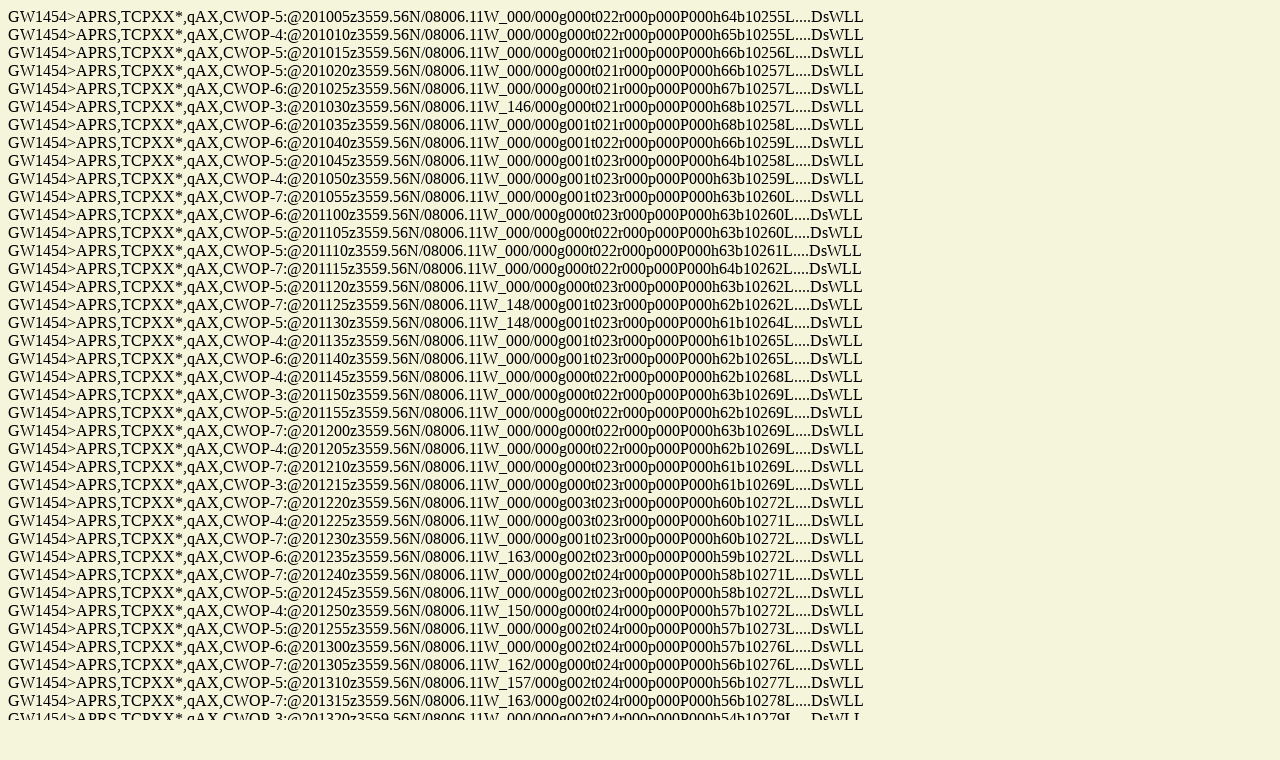

--- FILE ---
content_type: text/html; charset=UTF-8
request_url: http://www.findu.com/cgi-bin/rawwx.cgi?call=GW1454
body_size: 29173
content:
<!DOCTYPE HTML PUBLIC "-//W3C//DTD HTML 4.0 Transitional//EN"
	"http://www.w3.org/TR/REC-html40/loose.dtd"><HTML>
<HEAD>
   <meta http-equiv="expires" content="-1">
   <meta http-equiv="pragma" content="no-cache">
<TITLE>Raw Weather for GW1454</TITLE>
</HEAD>
<BODY alink="#008000" bgcolor="#F5F5DC" link="#0000FF" vlink="#000080">
GW1454>APRS,TCPXX*,qAX,CWOP-5:@201005z3559.56N/08006.11W_000/000g000t022r000p000P000h64b10255L....DsWLL <br>
GW1454>APRS,TCPXX*,qAX,CWOP-4:@201010z3559.56N/08006.11W_000/000g000t022r000p000P000h65b10255L....DsWLL <br>
GW1454>APRS,TCPXX*,qAX,CWOP-5:@201015z3559.56N/08006.11W_000/000g000t021r000p000P000h66b10256L....DsWLL <br>
GW1454>APRS,TCPXX*,qAX,CWOP-5:@201020z3559.56N/08006.11W_000/000g000t021r000p000P000h66b10257L....DsWLL <br>
GW1454>APRS,TCPXX*,qAX,CWOP-6:@201025z3559.56N/08006.11W_000/000g000t021r000p000P000h67b10257L....DsWLL <br>
GW1454>APRS,TCPXX*,qAX,CWOP-3:@201030z3559.56N/08006.11W_146/000g000t021r000p000P000h68b10257L....DsWLL <br>
GW1454>APRS,TCPXX*,qAX,CWOP-6:@201035z3559.56N/08006.11W_000/000g001t021r000p000P000h68b10258L....DsWLL <br>
GW1454>APRS,TCPXX*,qAX,CWOP-6:@201040z3559.56N/08006.11W_000/000g001t022r000p000P000h66b10259L....DsWLL <br>
GW1454>APRS,TCPXX*,qAX,CWOP-5:@201045z3559.56N/08006.11W_000/000g001t023r000p000P000h64b10258L....DsWLL <br>
GW1454>APRS,TCPXX*,qAX,CWOP-4:@201050z3559.56N/08006.11W_000/000g001t023r000p000P000h63b10259L....DsWLL <br>
GW1454>APRS,TCPXX*,qAX,CWOP-7:@201055z3559.56N/08006.11W_000/000g001t023r000p000P000h63b10260L....DsWLL <br>
GW1454>APRS,TCPXX*,qAX,CWOP-6:@201100z3559.56N/08006.11W_000/000g000t023r000p000P000h63b10260L....DsWLL <br>
GW1454>APRS,TCPXX*,qAX,CWOP-5:@201105z3559.56N/08006.11W_000/000g000t022r000p000P000h63b10260L....DsWLL <br>
GW1454>APRS,TCPXX*,qAX,CWOP-5:@201110z3559.56N/08006.11W_000/000g000t022r000p000P000h63b10261L....DsWLL <br>
GW1454>APRS,TCPXX*,qAX,CWOP-7:@201115z3559.56N/08006.11W_000/000g000t022r000p000P000h64b10262L....DsWLL <br>
GW1454>APRS,TCPXX*,qAX,CWOP-5:@201120z3559.56N/08006.11W_000/000g000t023r000p000P000h63b10262L....DsWLL <br>
GW1454>APRS,TCPXX*,qAX,CWOP-7:@201125z3559.56N/08006.11W_148/000g001t023r000p000P000h62b10262L....DsWLL <br>
GW1454>APRS,TCPXX*,qAX,CWOP-5:@201130z3559.56N/08006.11W_148/000g001t023r000p000P000h61b10264L....DsWLL <br>
GW1454>APRS,TCPXX*,qAX,CWOP-4:@201135z3559.56N/08006.11W_000/000g001t023r000p000P000h61b10265L....DsWLL <br>
GW1454>APRS,TCPXX*,qAX,CWOP-6:@201140z3559.56N/08006.11W_000/000g001t023r000p000P000h62b10265L....DsWLL <br>
GW1454>APRS,TCPXX*,qAX,CWOP-4:@201145z3559.56N/08006.11W_000/000g000t022r000p000P000h62b10268L....DsWLL <br>
GW1454>APRS,TCPXX*,qAX,CWOP-3:@201150z3559.56N/08006.11W_000/000g000t022r000p000P000h63b10269L....DsWLL <br>
GW1454>APRS,TCPXX*,qAX,CWOP-5:@201155z3559.56N/08006.11W_000/000g000t022r000p000P000h62b10269L....DsWLL <br>
GW1454>APRS,TCPXX*,qAX,CWOP-7:@201200z3559.56N/08006.11W_000/000g000t022r000p000P000h63b10269L....DsWLL <br>
GW1454>APRS,TCPXX*,qAX,CWOP-4:@201205z3559.56N/08006.11W_000/000g000t022r000p000P000h62b10269L....DsWLL <br>
GW1454>APRS,TCPXX*,qAX,CWOP-7:@201210z3559.56N/08006.11W_000/000g000t023r000p000P000h61b10269L....DsWLL <br>
GW1454>APRS,TCPXX*,qAX,CWOP-3:@201215z3559.56N/08006.11W_000/000g000t023r000p000P000h61b10269L....DsWLL <br>
GW1454>APRS,TCPXX*,qAX,CWOP-7:@201220z3559.56N/08006.11W_000/000g003t023r000p000P000h60b10272L....DsWLL <br>
GW1454>APRS,TCPXX*,qAX,CWOP-4:@201225z3559.56N/08006.11W_000/000g003t023r000p000P000h60b10271L....DsWLL <br>
GW1454>APRS,TCPXX*,qAX,CWOP-7:@201230z3559.56N/08006.11W_000/000g001t023r000p000P000h60b10272L....DsWLL <br>
GW1454>APRS,TCPXX*,qAX,CWOP-6:@201235z3559.56N/08006.11W_163/000g002t023r000p000P000h59b10272L....DsWLL <br>
GW1454>APRS,TCPXX*,qAX,CWOP-7:@201240z3559.56N/08006.11W_000/000g002t024r000p000P000h58b10271L....DsWLL <br>
GW1454>APRS,TCPXX*,qAX,CWOP-5:@201245z3559.56N/08006.11W_000/000g002t023r000p000P000h58b10272L....DsWLL <br>
GW1454>APRS,TCPXX*,qAX,CWOP-4:@201250z3559.56N/08006.11W_150/000g000t024r000p000P000h57b10272L....DsWLL <br>
GW1454>APRS,TCPXX*,qAX,CWOP-5:@201255z3559.56N/08006.11W_000/000g002t024r000p000P000h57b10273L....DsWLL <br>
GW1454>APRS,TCPXX*,qAX,CWOP-6:@201300z3559.56N/08006.11W_000/000g002t024r000p000P000h57b10276L....DsWLL <br>
GW1454>APRS,TCPXX*,qAX,CWOP-7:@201305z3559.56N/08006.11W_162/000g000t024r000p000P000h56b10276L....DsWLL <br>
GW1454>APRS,TCPXX*,qAX,CWOP-5:@201310z3559.56N/08006.11W_157/000g002t024r000p000P000h56b10277L....DsWLL <br>
GW1454>APRS,TCPXX*,qAX,CWOP-7:@201315z3559.56N/08006.11W_163/000g002t024r000p000P000h56b10278L....DsWLL <br>
GW1454>APRS,TCPXX*,qAX,CWOP-3:@201320z3559.56N/08006.11W_000/000g002t024r000p000P000h54b10279L....DsWLL <br>
GW1454>APRS,TCPXX*,qAX,CWOP-7:@201325z3559.56N/08006.11W_000/000g001t025r000p000P000h54b10279L....DsWLL <br>
GW1454>APRS,TCPXX*,qAX,CWOP-6:@201330z3559.56N/08006.11W_000/001g004t025r000p000P000h54b10280L....DsWLL <br>
GW1454>APRS,TCPXX*,qAX,CWOP-6:@201335z3559.56N/08006.11W_115/000g004t025r000p000P000h52b10280L....DsWLL <br>
GW1454>APRS,TCPXX*,qAX,CWOP-4:@201340z3559.56N/08006.11W_167/002g003t026r000p000P000h52b10283L....DsWLL <br>
GW1454>APRS,TCPXX*,qAX,CWOP-5:@201345z3559.56N/08006.11W_157/001g003t026r000p000P000h51b10283L....DsWLL <br>
GW1454>APRS,TCPXX*,qAX,CWOP-7:@201350z3559.56N/08006.11W_000/000g003t027r000p000P000h50b10284L....DsWLL <br>
GW1454>APRS,TCPXX*,qAX,CWOP-3:@201355z3559.56N/08006.11W_179/000g003t027r000p000P000h50b10285L....DsWLL <br>
GW1454>APRS,TCPXX*,qAX,CWOP-3:@201400z3559.56N/08006.11W_000/000g003t028r000p000P000h52b10286L....DsWLL <br>
GW1454>APRS,TCPXX*,qAX,CWOP-5:@201405z3559.56N/08006.11W_121/002g007t028r000p000P000h49b10287L....DsWLL <br>
GW1454>APRS,TCPXX*,qAX,CWOP-6:@201605z3559.56N/08006.11W_140/002g006t034r000p000P000h37b10296L....DsWLL <br>
GW1454>APRS,TCPXX*,qAX,CWOP-5:@201610z3559.56N/08006.11W_222/003g006t035r000p000P000h35b10296L....DsWLL <br>
GW1454>APRS,TCPXX*,qAX,CWOP-6:@201615z3559.56N/08006.11W_149/001g005t035r000p000P000h35b10295L....DsWLL <br>
GW1454>APRS,TCPXX*,qAX,CWOP-7:@201620z3559.56N/08006.11W_121/003g010t035r000p000P000h33b10294L....DsWLL <br>
GW1454>APRS,TCPXX*,qAX,CWOP-4:@201625z3559.56N/08006.11W_071/002g010t035r000p000P000h31b10294L....DsWLL <br>
GW1454>APRS,TCPXX*,qAX,CWOP-6:@201630z3559.56N/08006.11W_081/003g008t035r000p000P000h32b10294L....DsWLL <br>
GW1454>APRS,TCPXX*,qAX,CWOP-4:@201635z3559.56N/08006.11W_198/002g009t036r000p000P000h35b10293L....DsWLL <br>
GW1454>APRS,TCPXX*,qAX,CWOP-5:@201640z3559.56N/08006.11W_198/001g009t036r000p000P000h35b10293L....DsWLL <br>
GW1454>APRS,TCPXX*,qAX,CWOP-4:@201645z3559.56N/08006.11W_132/001g008t037r000p000P000h31b10291L....DsWLL <br>
GW1454>APRS,TCPXX*,qAX,CWOP-3:@201650z3559.56N/08006.11W_105/002g016t037r000p000P000h32b10291L....DsWLL <br>
GW1454>APRS,TCPXX*,qAX,CWOP-7:@201655z3559.56N/08006.11W_116/001g016t037r000p000P000h31b10290L....DsWLL <br>
GW1454>APRS,TCPXX*,qAX,CWOP-6:@201700z3559.56N/08006.11W_097/003g008t037r000p000P000h29b10290L....DsWLL <br>
GW1454>APRS,TCPXX*,qAX,CWOP-7:@201705z3559.56N/08006.11W_026/003g008t037r000p000P000h30b10288L....DsWLL <br>
GW1454>APRS,TCPXX*,qAX,CWOP-5:@201710z3559.56N/08006.11W_057/003g010t038r000p000P000h31b10288L....DsWLL <br>
GW1454>APRS,TCPXX*,qAX,CWOP-7:@201715z3559.56N/08006.11W_044/005g011t037r000p000P000h28b10287L....DsWLL <br>
GW1454>APRS,TCPXX*,qAX,CWOP-7:@201720z3559.56N/08006.11W_123/001g011t037r000p000P000h32b10286L....DsWLL <br>
GW1454>APRS,TCPXX*,qAX,CWOP-6:@201725z3559.56N/08006.11W_076/004g011t038r000p000P000h32b10285L....DsWLL <br>
GW1454>APRS,TCPXX*,qAX,CWOP-6:@201730z3559.56N/08006.11W_182/002g009t038r000p000P000h31b10284L....DsWLL <br>
GW1454>APRS,TCPXX*,qAX,CWOP-4:@201735z3559.56N/08006.11W_146/003g008t038r000p000P000h30b10284L....DsWLL <br>
GW1454>APRS,TCPXX*,qAX,CWOP-3:@201740z3559.56N/08006.11W_138/001g008t038r000p000P000h31b10283L....DsWLL <br>
GW1454>APRS,TCPXX*,qAX,CWOP-6:@201745z3559.56N/08006.11W_192/004g012t038r000p000P000h28b10283L....DsWLL <br>
GW1454>APRS,TCPXX*,qAX,CWOP-7:@201750z3559.56N/08006.11W_050/002g012t039r000p000P000h32b10282L....DsWLL <br>
GW1454>APRS,TCPXX*,qAX,CWOP-5:@201755z3559.56N/08006.11W_000/003g012t039r000p000P000h29b10282L....DsWLL <br>
GW1454>APRS,TCPXX*,qAX,CWOP-6:@201800z3559.56N/08006.11W_078/002g008t039r000p000P000h31b10281L....DsWLL <br>
GW1454>APRS,TCPXX*,qAX,CWOP-6:@201805z3559.56N/08006.11W_096/003g008t039r000p000P000h28b10281L....DsWLL <br>
GW1454>APRS,TCPXX*,qAX,CWOP-7:@201810z3559.56N/08006.11W_087/004g009t039r000p000P000h31b10280L....DsWLL <br>
GW1454>APRS,TCPXX*,qAX,CWOP-6:@201815z3559.56N/08006.11W_125/004g009t039r000p000P000h26b10281L....DsWLL <br>
GW1454>APRS,TCPXX*,qAX,CWOP-3:@201820z3559.56N/08006.11W_035/003g008t039r000p000P000h29b10279L....DsWLL <br>
GW1454>APRS,TCPXX*,qAX,CWOP-4:@201825z3559.56N/08006.11W_155/002g008t040r000p000P000h27b10280L....DsWLL <br>
GW1454>APRS,TCPXX*,qAX,CWOP-3:@201830z3559.56N/08006.11W_147/005g010t040r000p000P000h29b10280L....DsWLL <br>
GW1454>APRS,TCPXX*,qAX,CWOP-3:@201835z3559.56N/08006.11W_119/003g010t040r000p000P000h27b10279L....DsWLL <br>
GW1454>APRS,TCPXX*,qAX,CWOP-5:@201840z3559.56N/08006.11W_067/003g008t040r000p000P000h27b10278L....DsWLL <br>
GW1454>APRS,TCPXX*,qAX,CWOP-5:@201845z3559.56N/08006.11W_020/003g008t040r000p000P000h28b10278L....DsWLL <br>
GW1454>APRS,TCPXX*,qAX,CWOP-7:@201850z3559.56N/08006.11W_126/003g010t040r000p000P000h27b10278L....DsWLL <br>
GW1454>APRS,TCPXX*,qAX,CWOP-7:@201855z3559.56N/08006.11W_150/002g010t041r000p000P000h27b10277L....DsWLL <br>
GW1454>APRS,TCPXX*,qAX,CWOP-6:@201900z3559.56N/08006.11W_065/002g010t041r000p000P000h28b10278L....DsWLL <br>
GW1454>APRS,TCPXX*,qAX,CWOP-6:@201905z3559.56N/08006.11W_129/001g008t041r000p000P000h30b10277L....DsWLL <br>
GW1454>APRS,TCPXX*,qAX,CWOP-7:@201910z3559.56N/08006.11W_084/002g007t042r000p000P000h27b10277L....DsWLL <br>
GW1454>APRS,TCPXX*,qAX,CWOP-5:@201915z3559.56N/08006.11W_207/003g007t041r000p000P000h26b10277L....DsWLL <br>
GW1454>APRS,TCPXX*,qAX,CWOP-6:@201920z3559.56N/08006.11W_085/002g008t041r000p000P000h26b10277L....DsWLL <br>
GW1454>APRS,TCPXX*,qAX,CWOP-5:@201925z3559.56N/08006.11W_167/005g013t042r000p000P000h21b10276L....DsWLL <br>
GW1454>APRS,TCPXX*,qAX,CWOP-3:@201930z3559.56N/08006.11W_125/002g013t042r000p000P000h22b10277L....DsWLL <br>
GW1454>APRS,TCPXX*,qAX,CWOP-4:@201935z3559.56N/08006.11W_094/003g013t042r000p000P000h24b10277L....DsWLL <br>
GW1454>APRS,TCPXX*,qAX,CWOP-7:@201940z3559.56N/08006.11W_080/003g011t042r000p000P000h21b10278L....DsWLL <br>
GW1454>APRS,TCPXX*,qAX,CWOP-4:@201945z3559.56N/08006.11W_153/006g015t042r000p000P000h21b10277L....DsWLL <br>
GW1454>APRS,TCPXX*,qAX,CWOP-7:@201950z3559.56N/08006.11W_160/003g015t042r000p000P000h21b10277L....DsWLL <br>
GW1454>APRS,TCPXX*,qAX,CWOP-5:@201955z3559.56N/08006.11W_107/003g011t042r000p000P000h21b10276L....DsWLL <br>
GW1454>APRS,TCPXX*,qAX,CWOP-7:@202000z3559.56N/08006.11W_182/003g010t042r000p000P000h20b10277L....DsWLL <br>
GW1454>APRS,TCPXX*,qAX,CWOP-3:@202005z3559.56N/08006.11W_146/003g009t042r000p000P000h21b10276L....DsWLL <br>
GW1454>APRS,TCPXX*,qAX,CWOP-7:@202010z3559.56N/08006.11W_147/004g009t042r000p000P000h21b10277L....DsWLL <br>
GW1454>APRS,TCPXX*,qAX,CWOP-5:@202015z3559.56N/08006.11W_132/004g013t042r000p000P000h20b10277L....DsWLL <br>
GW1454>APRS,TCPXX*,qAX,CWOP-7:@202020z3559.56N/08006.11W_170/004g013t042r000p000P000h21b10279L....DsWLL <br>
GW1454>APRS,TCPXX*,qAX,CWOP-5:@202025z3559.56N/08006.11W_148/002g010t042r000p000P000h22b10278L....DsWLL <br>
GW1454>APRS,TCPXX*,qAX,CWOP-4:@202030z3559.56N/08006.11W_121/003g011t042r000p000P000h21b10278L....DsWLL <br>
GW1454>APRS,TCPXX*,qAX,CWOP-5:@202035z3559.56N/08006.11W_108/001g011t042r000p000P000h21b10278L....DsWLL <br>
GW1454>APRS,TCPXX*,qAX,CWOP-3:@202040z3559.56N/08006.11W_130/004g009t042r000p000P000h23b10279L....DsWLL <br>
GW1454>APRS,TCPXX*,qAX,CWOP-7:@202045z3559.56N/08006.11W_107/002g011t042r000p000P000h22b10279L....DsWLL <br>
GW1454>APRS,TCPXX*,qAX,CWOP-4:@202050z3559.56N/08006.11W_111/002g011t042r000p000P000h21b10280L....DsWLL <br>
GW1454>APRS,TCPXX*,qAX,CWOP-7:@202055z3559.56N/08006.11W_084/001g006t042r000p000P000h22b10281L....DsWLL <br>
GW1454>APRS,TCPXX*,qAX,CWOP-5:@202100z3559.56N/08006.11W_000/002g008t042r000p000P000h21b10282L....DsWLL <br>
GW1454>APRS,TCPXX*,qAX,CWOP-7:@202105z3559.56N/08006.11W_196/004g008t042r000p000P000h19b10283L....DsWLL <br>
GW1454>APRS,TCPXX*,qAX,CWOP-7:@202110z3559.56N/08006.11W_098/004g011t042r000p000P000h21b10283L....DsWLL <br>
GW1454>APRS,TCPXX*,qAX,CWOP-7:@202115z3559.56N/08006.11W_105/001g011t042r000p000P000h22b10283L....DsWLL <br>
GW1454>APRS,TCPXX*,qAX,CWOP-5:@202120z3559.56N/08006.11W_137/003g008t042r000p000P000h22b10284L....DsWLL <br>
GW1454>APRS,TCPXX*,qAX,CWOP-4:@202125z3559.56N/08006.11W_157/002g008t042r000p000P000h23b10284L....DsWLL <br>
GW1454>APRS,TCPXX*,qAX,CWOP-7:@202130z3559.56N/08006.11W_145/002g008t041r000p000P000h21b10285L....DsWLL <br>
GW1454>APRS,TCPXX*,qAX,CWOP-5:@202135z3559.56N/08006.11W_000/001g007t041r000p000P000h20b10284L....DsWLL <br>
GW1454>APRS,TCPXX*,qAX,CWOP-6:@202140z3559.56N/08006.11W_105/002g006t041r000p000P000h21b10284L....DsWLL <br>
GW1454>APRS,TCPXX*,qAX,CWOP-6:@202145z3559.56N/08006.11W_105/001g006t041r000p000P000h22b10284L....DsWLL <br>
GW1454>APRS,TCPXX*,qAX,CWOP-5:@202150z3559.56N/08006.11W_144/001g005t041r000p000P000h22b10284L....DsWLL <br>
GW1454>APRS,TCPXX*,qAX,CWOP-7:@202155z3559.56N/08006.11W_148/000g005t041r000p000P000h23b10285L....DsWLL <br>
GW1454>APRS,TCPXX*,qAX,CWOP-5:@202200z3559.56N/08006.11W_000/000g002t040r000p000P000h24b10286L....DsWLL <br>
GW1454>APRS,TCPXX*,qAX,CWOP-7:@202205z3559.56N/08006.11W_157/001g006t040r000p000P000h22b10286L....DsWLL <br>
GW1454>APRS,TCPXX*,qAX,CWOP-5:@202210z3559.56N/08006.11W_115/000g007t039r000p000P000h25b10287L....DsWLL <br>
GW1454>APRS,TCPXX*,qAX,CWOP-5:@202215z3559.56N/08006.11W_000/000g007t038r000p000P000h24b10287L....DsWLL <br>
GW1454>APRS,TCPXX*,qAX,CWOP-6:@202220z3559.56N/08006.11W_107/000g002t038r000p000P000h25b10287L....DsWLL <br>
GW1454>APRS,TCPXX*,qAX,CWOP-4:@202225z3559.56N/08006.11W_000/000g002t038r000p000P000h25b10288L....DsWLL <br>
GW1454>APRS,TCPXX*,qAX,CWOP-5:@202230z3559.56N/08006.11W_000/000g002t037r000p000P000h25b10288L....DsWLL <br>
GW1454>APRS,TCPXX*,qAX,CWOP-7:@202235z3559.56N/08006.11W_049/000g002t037r000p000P000h25b10289L....DsWLL <br>
GW1454>APRS,TCPXX*,qAX,CWOP-5:@202240z3559.56N/08006.11W_107/000g002t037r000p000P000h26b10290L....DsWLL <br>
GW1454>APRS,TCPXX*,qAX,CWOP-3:@202245z3559.56N/08006.11W_100/000g005t037r000p000P000h25b10290L....DsWLL <br>
GW1454>APRS,TCPXX*,qAX,CWOP-6:@202250z3559.56N/08006.11W_000/000g005t036r000p000P000h27b10292L....DsWLL <br>
GW1454>APRS,TCPXX*,qAX,CWOP-3:@202255z3559.56N/08006.11W_000/000g002t036r000p000P000h27b10292L....DsWLL <br>
GW1454>APRS,TCPXX*,qAX,CWOP-7:@202300z3559.56N/08006.11W_000/000g000t035r000p000P000h28b10293L....DsWLL <br>
GW1454>APRS,TCPXX*,qAX,CWOP-6:@202305z3559.56N/08006.11W_000/000g000t034r000p000P000h29b10293L....DsWLL <br>
GW1454>APRS,TCPXX*,qAX,CWOP-5:@202310z3559.56N/08006.11W_000/000g000t033r000p000P000h30b10296L....DsWLL <br>
GW1454>APRS,TCPXX*,qAX,CWOP-3:@202315z3559.56N/08006.11W_000/000g000t033r000p000P000h30b10296L....DsWLL <br>
GW1454>APRS,TCPXX*,qAX,CWOP-4:@202320z3559.56N/08006.11W_115/000g001t032r000p000P000h33b10298L....DsWLL <br>
GW1454>APRS,TCPXX*,qAX,CWOP-7:@202325z3559.56N/08006.11W_000/000g001t032r000p000P000h32b10299L....DsWLL <br>
GW1454>APRS,TCPXX*,qAX,CWOP-4:@202330z3559.56N/08006.11W_000/000g001t031r000p000P000h34b10300L....DsWLL <br>
GW1454>APRS,TCPXX*,qAX,CWOP-3:@202335z3559.56N/08006.11W_000/000g000t031r000p000P000h32b10300L....DsWLL <br>
GW1454>APRS,TCPXX*,qAX,CWOP-4:@202340z3559.56N/08006.11W_000/000g001t031r000p000P000h32b10301L....DsWLL <br>
GW1454>APRS,TCPXX*,qAX,CWOP-6:@202345z3559.56N/08006.11W_000/000g001t032r000p000P000h32b10303L....DsWLL <br>
GW1454>APRS,TCPXX*,qAX,CWOP-4:@202350z3559.56N/08006.11W_000/000g000t031r000p000P000h33b10305L....DsWLL <br>
GW1454>APRS,TCPXX*,qAX,CWOP-7:@202355z3559.56N/08006.11W_000/000g000t031r000p000P000h30b10305L....DsWLL <br>
GW1454>APRS,TCPXX*,qAX,CWOP-4:@210000z3559.56N/08006.11W_119/000g001t031r000p000P000h29b10304L....DsWLL <br>
GW1454>APRS,TCPXX*,qAX,CWOP-5:@210005z3559.56N/08006.11W_000/000g001t032r000p000P000h29b10305L....DsWLL <br>
GW1454>APRS,TCPXX*,qAX,CWOP-7:@210010z3559.56N/08006.11W_000/000g001t031r000p000P000h31b10305L....DsWLL <br>
GW1454>APRS,TCPXX*,qAX,CWOP-6:@210015z3559.56N/08006.11W_000/000g001t030r000p000P000h34b10306L....DsWLL <br>
GW1454>APRS,TCPXX*,qAX,CWOP-4:@210020z3559.56N/08006.11W_000/000g000t029r000p000P000h35b10305L....DsWLL <br>
GW1454>APRS,TCPXX*,qAX,CWOP-6:@210025z3559.56N/08006.11W_000/000g000t029r000p000P000h35b10306L....DsWLL <br>
GW1454>APRS,TCPXX*,qAX,CWOP-7:@210030z3559.56N/08006.11W_119/000g001t029r000p000P000h33b10306L....DsWLL <br>
GW1454>APRS,TCPXX*,qAX,CWOP-3:@210035z3559.56N/08006.11W_000/000g001t030r000p000P000h31b10307L....DsWLL <br>
GW1454>APRS,TCPXX*,qAX,CWOP-5:@210040z3559.56N/08006.11W_000/000g001t030r000p000P000h31b10307L....DsWLL <br>
GW1454>APRS,TCPXX*,qAX,CWOP-3:@210045z3559.56N/08006.11W_000/000g000t030r000p000P000h34b10307L....DsWLL <br>
GW1454>APRS,TCPXX*,qAX,CWOP-3:@210050z3559.56N/08006.11W_000/000g000t029r000p000P000h34b10307L....DsWLL <br>
GW1454>APRS,TCPXX*,qAX,CWOP-4:@210055z3559.56N/08006.11W_000/000g000t029r000p000P000h34b10306L....DsWLL <br>
GW1454>APRS,TCPXX*,qAX,CWOP-6:@210100z3559.56N/08006.11W_000/000g000t028r000p000P000h34b10306L....DsWLL <br>
GW1454>APRS,TCPXX*,qAX,CWOP-3:@210105z3559.56N/08006.11W_000/000g000t028r000p000P000h36b10306L....DsWLL <br>
GW1454>APRS,TCPXX*,qAX,CWOP-4:@210110z3559.56N/08006.11W_000/000g000t028r000p000P000h40b10306L....DsWLL <br>
GW1454>APRS,TCPXX*,qAX,CWOP-4:@210115z3559.56N/08006.11W_000/000g000t028r000p000P000h43b10307L....DsWLL <br>
GW1454>APRS,TCPXX*,qAX,CWOP-7:@210120z3559.56N/08006.11W_000/000g000t028r000p000P000h40b10308L....DsWLL <br>
GW1454>APRS,TCPXX*,qAX,CWOP-6:@210125z3559.56N/08006.11W_000/000g000t027r000p000P000h40b10308L....DsWLL <br>
GW1454>APRS,TCPXX*,qAX,CWOP-7:@210130z3559.56N/08006.11W_000/000g000t027r000p000P000h40b10309L....DsWLL <br>
GW1454>APRS,TCPXX*,qAX,CWOP-7:@210135z3559.56N/08006.11W_000/000g000t026r000p000P000h39b10307L....DsWLL <br>
GW1454>APRS,TCPXX*,qAX,CWOP-7:@210140z3559.56N/08006.11W_000/000g000t026r000p000P000h43b10309L....DsWLL <br>
GW1454>APRS,TCPXX*,qAX,CWOP-7:@210145z3559.56N/08006.11W_000/000g000t025r000p000P000h41b10308L....DsWLL <br>
GW1454>APRS,TCPXX*,qAX,CWOP-3:@210150z3559.56N/08006.11W_000/000g000t025r000p000P000h39b10310L....DsWLL <br>
GW1454>APRS,TCPXX*,qAX,CWOP-5:@210155z3559.56N/08006.11W_000/000g000t025r000p000P000h39b10310L....DsWLL <br>
GW1454>APRS,TCPXX*,qAX,CWOP-5:@210200z3559.56N/08006.11W_000/000g000t025r000p000P000h38b10310L....DsWLL <br>
GW1454>APRS,TCPXX*,qAX,CWOP-6:@210205z3559.56N/08006.11W_000/000g000t025r000p000P000h40b10311L....DsWLL <br>
GW1454>APRS,TCPXX*,qAX,CWOP-6:@210210z3559.56N/08006.11W_000/000g000t025r000p000P000h40b10311L....DsWLL <br>
GW1454>APRS,TCPXX*,qAX,CWOP-7:@210215z3559.56N/08006.11W_000/000g000t025r000p000P000h40b10312L....DsWLL <br>
GW1454>APRS,TCPXX*,qAX,CWOP-5:@210220z3559.56N/08006.11W_000/000g000t024r000p000P000h43b10313L....DsWLL <br>
GW1454>APRS,TCPXX*,qAX,CWOP-3:@210225z3559.56N/08006.11W_000/000g000t024r000p000P000h50b10314L....DsWLL <br>
GW1454>APRS,TCPXX*,qAX,CWOP-6:@210230z3559.56N/08006.11W_000/000g000t024r000p000P000h48b10314L....DsWLL <br>
GW1454>APRS,TCPXX*,qAX,CWOP-6:@210235z3559.56N/08006.11W_000/000g000t024r000p000P000h48b10314L....DsWLL <br>
GW1454>APRS,TCPXX*,qAX,CWOP-4:@210240z3559.56N/08006.11W_000/000g000t024r000p000P000h52b10314L....DsWLL <br>
GW1454>APRS,TCPXX*,qAX,CWOP-3:@210245z3559.56N/08006.11W_000/000g000t023r000p000P000h48b10314L....DsWLL <br>
GW1454>APRS,TCPXX*,qAX,CWOP-4:@210250z3559.56N/08006.11W_000/000g000t023r000p000P000h50b10315L....DsWLL <br>
GW1454>APRS,TCPXX*,qAX,CWOP-5:@210255z3559.56N/08006.11W_000/000g000t023r000p000P000h49b10316L....DsWLL <br>
GW1454>APRS,TCPXX*,qAX,CWOP-4:@210300z3559.56N/08006.11W_000/000g000t023r000p000P000h44b10316L....DsWLL <br>
GW1454>APRS,TCPXX*,qAX,CWOP-3:@210305z3559.56N/08006.11W_000/000g000t023r000p000P000h46b10316L....DsWLL <br>
GW1454>APRS,TCPXX*,qAX,CWOP-6:@210310z3559.56N/08006.11W_000/000g000t023r000p000P000h48b10316L....DsWLL <br>
GW1454>APRS,TCPXX*,qAX,CWOP-5:@210315z3559.56N/08006.11W_000/000g000t023r000p000P000h45b10317L....DsWLL <br>
GW1454>APRS,TCPXX*,qAX,CWOP-5:@210320z3559.56N/08006.11W_000/000g000t023r000p000P000h45b10316L....DsWLL <br>
GW1454>APRS,TCPXX*,qAX,CWOP-6:@210325z3559.56N/08006.11W_000/000g000t023r000p000P000h47b10316L....DsWLL <br>
GW1454>APRS,TCPXX*,qAX,CWOP-7:@210330z3559.56N/08006.11W_000/000g000t023r000p000P000h48b10316L....DsWLL <br>
GW1454>APRS,TCPXX*,qAX,CWOP-4:@210335z3559.56N/08006.11W_000/000g000t023r000p000P000h52b10317L....DsWLL <br>
GW1454>APRS,TCPXX*,qAX,CWOP-7:@210340z3559.56N/08006.11W_000/000g000t023r000p000P000h49b10316L....DsWLL <br>
GW1454>APRS,TCPXX*,qAX,CWOP-3:@210345z3559.56N/08006.11W_000/000g000t023r000p000P000h51b10316L....DsWLL <br>
GW1454>APRS,TCPXX*,qAX,CWOP-4:@210350z3559.56N/08006.11W_000/000g000t022r000p000P000h51b10317L....DsWLL <br>
GW1454>APRS,TCPXX*,qAX,CWOP-5:@210355z3559.56N/08006.11W_000/000g000t023r000p000P000h49b10318L....DsWLL <br>
GW1454>APRS,TCPXX*,qAX,CWOP-6:@210400z3559.56N/08006.11W_000/000g000t023r000p000P000h52b10319L....DsWLL <br>
GW1454>APRS,TCPXX*,qAX,CWOP-6:@210405z3559.56N/08006.11W_000/000g000t023r000p000P000h58b10318L....DsWLL <br>
GW1454>APRS,TCPXX*,qAX,CWOP-4:@210410z3559.56N/08006.11W_000/000g000t022r000p000P000h54b10319L....DsWLL <br>
GW1454>APRS,TCPXX*,qAX,CWOP-6:@210415z3559.56N/08006.11W_000/000g000t022r000p000P000h55b10319L....DsWLL <br>
GW1454>APRS,TCPXX*,qAX,CWOP-7:@210420z3559.56N/08006.11W_000/000g000t022r000p000P000h53b10320L....DsWLL <br>
GW1454>APRS,TCPXX*,qAX,CWOP-3:@210425z3559.56N/08006.11W_000/000g000t022r000p000P000h54b10320L....DsWLL <br>
GW1454>APRS,TCPXX*,qAX,CWOP-6:@210430z3559.56N/08006.11W_000/000g000t022r000p000P000h54b10319L....DsWLL <br>
GW1454>APRS,TCPXX*,qAX,CWOP-7:@210435z3559.56N/08006.11W_000/000g000t022r000p000P000h59b10317L....DsWLL <br>
GW1454>APRS,TCPXX*,qAX,CWOP-7:@210440z3559.56N/08006.11W_000/000g000t021r000p000P000h63b10319L....DsWLL <br>
GW1454>APRS,TCPXX*,qAX,CWOP-6:@210445z3559.56N/08006.11W_000/000g000t021r000p000P000h65b10319L....DsWLL <br>
GW1454>APRS,TCPXX*,qAX,CWOP-3:@210450z3559.56N/08006.11W_000/000g000t021r000p000P000h67b10319L....DsWLL <br>
GW1454>APRS,TCPXX*,qAX,CWOP-7:@210455z3559.56N/08006.11W_000/000g000t021r000p000P000h65b10316L....DsWLL <br>
GW1454>APRS,TCPXX*,qAX,CWOP-7:@210500z3559.56N/08006.11W_000/000g000t021r000p000P000h61b10315L....DsWLL <br>
GW1454>APRS,TCPXX*,qAX,CWOP-4:@210505z3559.56N/08006.11W_000/000g000t021r000p000P000h61b10315L....DsWLL <br>
GW1454>APRS,TCPXX*,qAX,CWOP-3:@210510z3559.56N/08006.11W_000/000g000t021r000p000P000h63b10315L....DsWLL <br>
GW1454>APRS,TCPXX*,qAX,CWOP-6:@210515z3559.56N/08006.11W_000/000g000t021r000p000P000h60b10315L....DsWLL <br>
GW1454>APRS,TCPXX*,qAX,CWOP-4:@210520z3559.56N/08006.11W_000/000g000t021r000p000P000h63b10316L....DsWLL <br>
GW1454>APRS,TCPXX*,qAX,CWOP-4:@210525z3559.56N/08006.11W_000/000g000t021r000p000P000h61b10315L....DsWLL <br>
GW1454>APRS,TCPXX*,qAX,CWOP-6:@210530z3559.56N/08006.11W_000/000g000t021r000p000P000h63b10316L....DsWLL <br>
GW1454>APRS,TCPXX*,qAX,CWOP-5:@210535z3559.56N/08006.11W_000/000g000t020r000p000P000h62b10316L....DsWLL <br>
GW1454>APRS,TCPXX*,qAX,CWOP-7:@210540z3559.56N/08006.11W_000/000g000t020r000p000P000h64b10315L....DsWLL <br>
GW1454>APRS,TCPXX*,qAX,CWOP-6:@210545z3559.56N/08006.11W_000/000g000t020r000p000P000h62b10315L....DsWLL <br>
GW1454>APRS,TCPXX*,qAX,CWOP-7:@210550z3559.56N/08006.11W_000/000g000t020r000p000P000h66b10315L....DsWLL <br>
GW1454>APRS,TCPXX*,qAX,CWOP-3:@210555z3559.56N/08006.11W_000/000g000t021r000p000P000h68b10314L....DsWLL <br>
GW1454>APRS,TCPXX*,qAX,CWOP-5:@210600z3559.56N/08006.11W_000/000g000t020r000p000P000h65b10313L....DsWLL <br>
GW1454>APRS,TCPXX*,qAX,CWOP-3:@210605z3559.56N/08006.11W_000/000g000t020r000p000P000h64b10314L....DsWLL <br>
GW1454>APRS,TCPXX*,qAX,CWOP-5:@210610z3559.56N/08006.11W_000/000g000t020r000p000P000h64b10315L....DsWLL <br>
GW1454>APRS,TCPXX*,qAX,CWOP-7:@210615z3559.56N/08006.11W_000/000g000t020r000p000P000h64b10313L....DsWLL <br>
GW1454>APRS,TCPXX*,qAX,CWOP-4:@210620z3559.56N/08006.11W_000/000g000t020r000p000P000h65b10313L....DsWLL <br>
GW1454>APRS,TCPXX*,qAX,CWOP-7:@210625z3559.56N/08006.11W_000/000g000t020r000p000P000h65b10314L....DsWLL <br>
GW1454>APRS,TCPXX*,qAX,CWOP-4:@210630z3559.56N/08006.11W_000/000g000t020r000p000P000h67b10313L....DsWLL <br>
GW1454>APRS,TCPXX*,qAX,CWOP-4:@210635z3559.56N/08006.11W_000/000g000t020r000p000P000h65b10313L....DsWLL <br>
GW1454>APRS,TCPXX*,qAX,CWOP-5:@210640z3559.56N/08006.11W_000/000g000t020r000p000P000h61b10313L....DsWLL <br>
GW1454>APRS,TCPXX*,qAX,CWOP-3:@210645z3559.56N/08006.11W_000/000g000t020r000p000P000h61b10313L....DsWLL <br>
GW1454>APRS,TCPXX*,qAX,CWOP-6:@210650z3559.56N/08006.11W_000/000g000t020r000p000P000h61b10313L....DsWLL <br>
GW1454>APRS,TCPXX*,qAX,CWOP-5:@210655z3559.56N/08006.11W_000/000g000t020r000p000P000h62b10314L....DsWLL <br>
GW1454>APRS,TCPXX*,qAX,CWOP-4:@210700z3559.56N/08006.11W_000/000g000t020r000p000P000h62b10313L....DsWLL <br>
GW1454>APRS,TCPXX*,qAX,CWOP-7:@210705z3559.56N/08006.11W_000/000g000t020r000p000P000h65b10311L....DsWLL <br>
GW1454>APRS,TCPXX*,qAX,CWOP-4:@210710z3559.56N/08006.11W_000/000g000t020r000p000P000h64b10311L....DsWLL <br>
GW1454>APRS,TCPXX*,qAX,CWOP-7:@210715z3559.56N/08006.11W_000/000g000t020r000p000P000h60b10312L....DsWLL <br>
GW1454>APRS,TCPXX*,qAX,CWOP-3:@210720z3559.56N/08006.11W_000/000g000t020r000p000P000h59b10312L....DsWLL <br>
GW1454>APRS,TCPXX*,qAX,CWOP-4:@210725z3559.56N/08006.11W_000/000g000t020r000p000P000h61b10312L....DsWLL <br>
GW1454>APRS,TCPXX*,qAX,CWOP-6:@210730z3559.56N/08006.11W_000/000g000t020r000p000P000h60b10312L....DsWLL <br>
GW1454>APRS,TCPXX*,qAX,CWOP-6:@210735z3559.56N/08006.11W_000/000g000t020r000p000P000h63b10311L....DsWLL <br>
GW1454>APRS,TCPXX*,qAX,CWOP-6:@210740z3559.56N/08006.11W_000/000g000t020r000p000P000h65b10311L....DsWLL <br>
GW1454>APRS,TCPXX*,qAX,CWOP-6:@210745z3559.56N/08006.11W_000/000g000t020r000p000P000h62b10311L....DsWLL <br>
GW1454>APRS,TCPXX*,qAX,CWOP-5:@210750z3559.56N/08006.11W_000/000g000t021r000p000P000h65b10312L....DsWLL <br>
GW1454>APRS,TCPXX*,qAX,CWOP-5:@210755z3559.56N/08006.11W_000/000g000t021r000p000P000h64b10312L....DsWLL <br>
GW1454>APRS,TCPXX*,qAX,CWOP-7:@210805z3559.56N/08006.11W_000/000g000t020r000p000P000h63b10312L....DsWLL <br>
GW1454>APRS,TCPXX*,qAX,CWOP-3:@210810z3559.56N/08006.11W_000/000g000t020r000p000P000h62b10311L....DsWLL <br>
GW1454>APRS,TCPXX*,qAX,CWOP-5:@210815z3559.56N/08006.11W_000/000g000t020r000p000P000h63b10311L....DsWLL <br>
GW1454>APRS,TCPXX*,qAX,CWOP-6:@210820z3559.56N/08006.11W_000/000g000t020r000p000P000h63b10312L....DsWLL <br>
GW1454>APRS,TCPXX*,qAX,CWOP-3:@210825z3559.56N/08006.11W_000/000g000t020r000p000P000h61b10312L....DsWLL <br>
GW1454>APRS,TCPXX*,qAX,CWOP-7:@210830z3559.56N/08006.11W_000/000g000t020r000p000P000h62b10311L....DsWLL <br>
GW1454>APRS,TCPXX*,qAX,CWOP-5:@210835z3559.56N/08006.11W_000/000g000t020r000p000P000h61b10312L....DsWLL <br>
GW1454>APRS,TCPXX*,qAX,CWOP-7:@210840z3559.56N/08006.11W_000/000g000t020r000p000P000h61b10312L....DsWLL <br>
GW1454>APRS,TCPXX*,qAX,CWOP-3:@210845z3559.56N/08006.11W_000/000g000t020r000p000P000h60b10310L....DsWLL <br>
GW1454>APRS,TCPXX*,qAX,CWOP-5:@210850z3559.56N/08006.11W_000/000g000t020r000p000P000h62b10310L....DsWLL <br>
GW1454>APRS,TCPXX*,qAX,CWOP-4:@210855z3559.56N/08006.11W_000/000g000t020r000p000P000h63b10310L....DsWLL <br>
GW1454>APRS,TCPXX*,qAX,CWOP-7:@210900z3559.56N/08006.11W_000/000g000t019r000p000P000h60b10310L....DsWLL <br>
GW1454>APRS,TCPXX*,qAX,CWOP-5:@210905z3559.56N/08006.11W_000/000g000t019r000p000P000h61b10310L....DsWLL <br>
GW1454>APRS,TCPXX*,qAX,CWOP-7:@210910z3559.56N/08006.11W_000/000g000t019r000p000P000h60b10310L....DsWLL <br>
GW1454>APRS,TCPXX*,qAX,CWOP-5:@210915z3559.56N/08006.11W_000/000g000t020r000p000P000h58b10310L....DsWLL <br>
GW1454>APRS,TCPXX*,qAX,CWOP-6:@210920z3559.56N/08006.11W_000/000g000t019r000p000P000h58b10311L....DsWLL <br>
GW1454>APRS,TCPXX*,qAX,CWOP-4:@210925z3559.56N/08006.11W_000/000g000t019r000p000P000h59b10311L....DsWLL <br>
GW1454>APRS,TCPXX*,qAX,CWOP-4:@210930z3559.56N/08006.11W_000/000g000t019r000p000P000h58b10311L....DsWLL <br>
GW1454>APRS,TCPXX*,qAX,CWOP-6:@210935z3559.56N/08006.11W_000/000g000t020r000p000P000h61b10311L....DsWLL <br>
GW1454>APRS,TCPXX*,qAX,CWOP-6:@210940z3559.56N/08006.11W_000/000g000t020r000p000P000h60b10310L....DsWLL <br>
GW1454>APRS,TCPXX*,qAX,CWOP-5:@210945z3559.56N/08006.11W_000/000g000t020r000p000P000h60b10312L....DsWLL <br>
GW1454>APRS,TCPXX*,qAX,CWOP-7:@210950z3559.56N/08006.11W_000/000g000t019r000p000P000h60b10312L....DsWLL <br>
GW1454>APRS,TCPXX*,qAX,CWOP-5:@210955z3559.56N/08006.11W_000/000g000t019r000p000P000h59b10312L....DsWLL <br>
GW1454>APRS,TCPXX*,qAX,CWOP-6:@211000z3559.56N/08006.11W_000/000g000t019r000p000P000h62b10312L....DsWLL <br>
</BODY>
</HTML>
